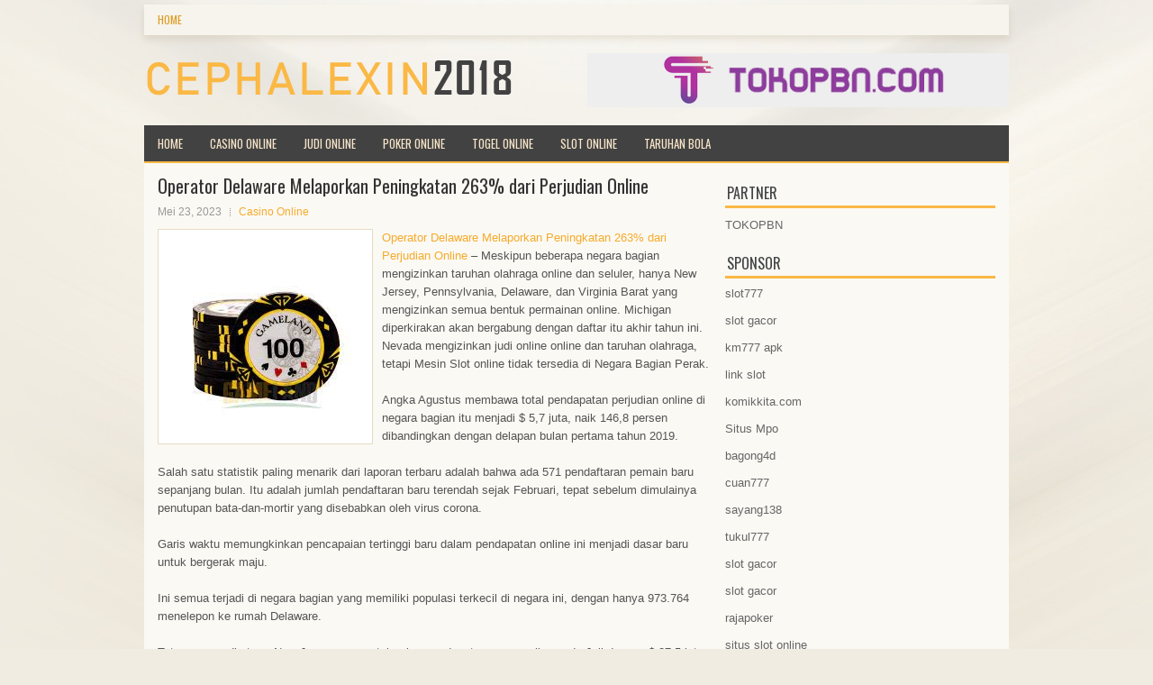

--- FILE ---
content_type: text/html; charset=UTF-8
request_url: http://www.yeezy-boost350.us.com/operator-delaware-melaporkan-peningkatan-263-dari-perjudian-online/
body_size: 8936
content:
<!DOCTYPE html><html xmlns="http://www.w3.org/1999/xhtml" lang="id-ID">
<head profile="http://gmpg.org/xfn/11">
<meta http-equiv="Content-Type" content="text/html; charset=UTF-8" />

<meta name="viewport" content="width=device-width, initial-scale=1.0"/>
<link rel="stylesheet" href="http://www.yeezy-boost350.us.com/wp-content/themes/Connected/lib/css/reset.css" type="text/css" media="screen, projection" />
<link rel="stylesheet" href="http://www.yeezy-boost350.us.com/wp-content/themes/Connected/lib/css/defaults.css" type="text/css" media="screen, projection" />
<!--[if lt IE 8]><link rel="stylesheet" href="http://www.yeezy-boost350.us.com/wp-content/themes/Connected/lib/css/ie.css" type="text/css" media="screen, projection" /><![endif]-->

<link rel="stylesheet" href="http://www.yeezy-boost350.us.com/wp-content/themes/Connected/style.css" type="text/css" media="screen, projection" />

<title>Operator Delaware Melaporkan Peningkatan 263% dari Perjudian Online &#8211; cephalexin2018.icu</title>
<meta name='robots' content='max-image-preview:large' />
<link rel="alternate" type="application/rss+xml" title="cephalexin2018.icu &raquo; Operator Delaware Melaporkan Peningkatan 263% dari Perjudian Online Umpan Komentar" href="http://www.yeezy-boost350.us.com/operator-delaware-melaporkan-peningkatan-263-dari-perjudian-online/feed/" />
<script type="text/javascript">
window._wpemojiSettings = {"baseUrl":"https:\/\/s.w.org\/images\/core\/emoji\/14.0.0\/72x72\/","ext":".png","svgUrl":"https:\/\/s.w.org\/images\/core\/emoji\/14.0.0\/svg\/","svgExt":".svg","source":{"concatemoji":"http:\/\/www.yeezy-boost350.us.com\/wp-includes\/js\/wp-emoji-release.min.js?ver=6.1.1"}};
/*! This file is auto-generated */
!function(e,a,t){var n,r,o,i=a.createElement("canvas"),p=i.getContext&&i.getContext("2d");function s(e,t){var a=String.fromCharCode,e=(p.clearRect(0,0,i.width,i.height),p.fillText(a.apply(this,e),0,0),i.toDataURL());return p.clearRect(0,0,i.width,i.height),p.fillText(a.apply(this,t),0,0),e===i.toDataURL()}function c(e){var t=a.createElement("script");t.src=e,t.defer=t.type="text/javascript",a.getElementsByTagName("head")[0].appendChild(t)}for(o=Array("flag","emoji"),t.supports={everything:!0,everythingExceptFlag:!0},r=0;r<o.length;r++)t.supports[o[r]]=function(e){if(p&&p.fillText)switch(p.textBaseline="top",p.font="600 32px Arial",e){case"flag":return s([127987,65039,8205,9895,65039],[127987,65039,8203,9895,65039])?!1:!s([55356,56826,55356,56819],[55356,56826,8203,55356,56819])&&!s([55356,57332,56128,56423,56128,56418,56128,56421,56128,56430,56128,56423,56128,56447],[55356,57332,8203,56128,56423,8203,56128,56418,8203,56128,56421,8203,56128,56430,8203,56128,56423,8203,56128,56447]);case"emoji":return!s([129777,127995,8205,129778,127999],[129777,127995,8203,129778,127999])}return!1}(o[r]),t.supports.everything=t.supports.everything&&t.supports[o[r]],"flag"!==o[r]&&(t.supports.everythingExceptFlag=t.supports.everythingExceptFlag&&t.supports[o[r]]);t.supports.everythingExceptFlag=t.supports.everythingExceptFlag&&!t.supports.flag,t.DOMReady=!1,t.readyCallback=function(){t.DOMReady=!0},t.supports.everything||(n=function(){t.readyCallback()},a.addEventListener?(a.addEventListener("DOMContentLoaded",n,!1),e.addEventListener("load",n,!1)):(e.attachEvent("onload",n),a.attachEvent("onreadystatechange",function(){"complete"===a.readyState&&t.readyCallback()})),(e=t.source||{}).concatemoji?c(e.concatemoji):e.wpemoji&&e.twemoji&&(c(e.twemoji),c(e.wpemoji)))}(window,document,window._wpemojiSettings);
</script>
<style type="text/css">
img.wp-smiley,
img.emoji {
	display: inline !important;
	border: none !important;
	box-shadow: none !important;
	height: 1em !important;
	width: 1em !important;
	margin: 0 0.07em !important;
	vertical-align: -0.1em !important;
	background: none !important;
	padding: 0 !important;
}
</style>
	<link rel='stylesheet' id='wp-block-library-css' href='http://www.yeezy-boost350.us.com/wp-includes/css/dist/block-library/style.min.css?ver=6.1.1' type='text/css' media='all' />
<link rel='stylesheet' id='classic-theme-styles-css' href='http://www.yeezy-boost350.us.com/wp-includes/css/classic-themes.min.css?ver=1' type='text/css' media='all' />
<style id='global-styles-inline-css' type='text/css'>
body{--wp--preset--color--black: #000000;--wp--preset--color--cyan-bluish-gray: #abb8c3;--wp--preset--color--white: #ffffff;--wp--preset--color--pale-pink: #f78da7;--wp--preset--color--vivid-red: #cf2e2e;--wp--preset--color--luminous-vivid-orange: #ff6900;--wp--preset--color--luminous-vivid-amber: #fcb900;--wp--preset--color--light-green-cyan: #7bdcb5;--wp--preset--color--vivid-green-cyan: #00d084;--wp--preset--color--pale-cyan-blue: #8ed1fc;--wp--preset--color--vivid-cyan-blue: #0693e3;--wp--preset--color--vivid-purple: #9b51e0;--wp--preset--gradient--vivid-cyan-blue-to-vivid-purple: linear-gradient(135deg,rgba(6,147,227,1) 0%,rgb(155,81,224) 100%);--wp--preset--gradient--light-green-cyan-to-vivid-green-cyan: linear-gradient(135deg,rgb(122,220,180) 0%,rgb(0,208,130) 100%);--wp--preset--gradient--luminous-vivid-amber-to-luminous-vivid-orange: linear-gradient(135deg,rgba(252,185,0,1) 0%,rgba(255,105,0,1) 100%);--wp--preset--gradient--luminous-vivid-orange-to-vivid-red: linear-gradient(135deg,rgba(255,105,0,1) 0%,rgb(207,46,46) 100%);--wp--preset--gradient--very-light-gray-to-cyan-bluish-gray: linear-gradient(135deg,rgb(238,238,238) 0%,rgb(169,184,195) 100%);--wp--preset--gradient--cool-to-warm-spectrum: linear-gradient(135deg,rgb(74,234,220) 0%,rgb(151,120,209) 20%,rgb(207,42,186) 40%,rgb(238,44,130) 60%,rgb(251,105,98) 80%,rgb(254,248,76) 100%);--wp--preset--gradient--blush-light-purple: linear-gradient(135deg,rgb(255,206,236) 0%,rgb(152,150,240) 100%);--wp--preset--gradient--blush-bordeaux: linear-gradient(135deg,rgb(254,205,165) 0%,rgb(254,45,45) 50%,rgb(107,0,62) 100%);--wp--preset--gradient--luminous-dusk: linear-gradient(135deg,rgb(255,203,112) 0%,rgb(199,81,192) 50%,rgb(65,88,208) 100%);--wp--preset--gradient--pale-ocean: linear-gradient(135deg,rgb(255,245,203) 0%,rgb(182,227,212) 50%,rgb(51,167,181) 100%);--wp--preset--gradient--electric-grass: linear-gradient(135deg,rgb(202,248,128) 0%,rgb(113,206,126) 100%);--wp--preset--gradient--midnight: linear-gradient(135deg,rgb(2,3,129) 0%,rgb(40,116,252) 100%);--wp--preset--duotone--dark-grayscale: url('#wp-duotone-dark-grayscale');--wp--preset--duotone--grayscale: url('#wp-duotone-grayscale');--wp--preset--duotone--purple-yellow: url('#wp-duotone-purple-yellow');--wp--preset--duotone--blue-red: url('#wp-duotone-blue-red');--wp--preset--duotone--midnight: url('#wp-duotone-midnight');--wp--preset--duotone--magenta-yellow: url('#wp-duotone-magenta-yellow');--wp--preset--duotone--purple-green: url('#wp-duotone-purple-green');--wp--preset--duotone--blue-orange: url('#wp-duotone-blue-orange');--wp--preset--font-size--small: 13px;--wp--preset--font-size--medium: 20px;--wp--preset--font-size--large: 36px;--wp--preset--font-size--x-large: 42px;--wp--preset--spacing--20: 0.44rem;--wp--preset--spacing--30: 0.67rem;--wp--preset--spacing--40: 1rem;--wp--preset--spacing--50: 1.5rem;--wp--preset--spacing--60: 2.25rem;--wp--preset--spacing--70: 3.38rem;--wp--preset--spacing--80: 5.06rem;}:where(.is-layout-flex){gap: 0.5em;}body .is-layout-flow > .alignleft{float: left;margin-inline-start: 0;margin-inline-end: 2em;}body .is-layout-flow > .alignright{float: right;margin-inline-start: 2em;margin-inline-end: 0;}body .is-layout-flow > .aligncenter{margin-left: auto !important;margin-right: auto !important;}body .is-layout-constrained > .alignleft{float: left;margin-inline-start: 0;margin-inline-end: 2em;}body .is-layout-constrained > .alignright{float: right;margin-inline-start: 2em;margin-inline-end: 0;}body .is-layout-constrained > .aligncenter{margin-left: auto !important;margin-right: auto !important;}body .is-layout-constrained > :where(:not(.alignleft):not(.alignright):not(.alignfull)){max-width: var(--wp--style--global--content-size);margin-left: auto !important;margin-right: auto !important;}body .is-layout-constrained > .alignwide{max-width: var(--wp--style--global--wide-size);}body .is-layout-flex{display: flex;}body .is-layout-flex{flex-wrap: wrap;align-items: center;}body .is-layout-flex > *{margin: 0;}:where(.wp-block-columns.is-layout-flex){gap: 2em;}.has-black-color{color: var(--wp--preset--color--black) !important;}.has-cyan-bluish-gray-color{color: var(--wp--preset--color--cyan-bluish-gray) !important;}.has-white-color{color: var(--wp--preset--color--white) !important;}.has-pale-pink-color{color: var(--wp--preset--color--pale-pink) !important;}.has-vivid-red-color{color: var(--wp--preset--color--vivid-red) !important;}.has-luminous-vivid-orange-color{color: var(--wp--preset--color--luminous-vivid-orange) !important;}.has-luminous-vivid-amber-color{color: var(--wp--preset--color--luminous-vivid-amber) !important;}.has-light-green-cyan-color{color: var(--wp--preset--color--light-green-cyan) !important;}.has-vivid-green-cyan-color{color: var(--wp--preset--color--vivid-green-cyan) !important;}.has-pale-cyan-blue-color{color: var(--wp--preset--color--pale-cyan-blue) !important;}.has-vivid-cyan-blue-color{color: var(--wp--preset--color--vivid-cyan-blue) !important;}.has-vivid-purple-color{color: var(--wp--preset--color--vivid-purple) !important;}.has-black-background-color{background-color: var(--wp--preset--color--black) !important;}.has-cyan-bluish-gray-background-color{background-color: var(--wp--preset--color--cyan-bluish-gray) !important;}.has-white-background-color{background-color: var(--wp--preset--color--white) !important;}.has-pale-pink-background-color{background-color: var(--wp--preset--color--pale-pink) !important;}.has-vivid-red-background-color{background-color: var(--wp--preset--color--vivid-red) !important;}.has-luminous-vivid-orange-background-color{background-color: var(--wp--preset--color--luminous-vivid-orange) !important;}.has-luminous-vivid-amber-background-color{background-color: var(--wp--preset--color--luminous-vivid-amber) !important;}.has-light-green-cyan-background-color{background-color: var(--wp--preset--color--light-green-cyan) !important;}.has-vivid-green-cyan-background-color{background-color: var(--wp--preset--color--vivid-green-cyan) !important;}.has-pale-cyan-blue-background-color{background-color: var(--wp--preset--color--pale-cyan-blue) !important;}.has-vivid-cyan-blue-background-color{background-color: var(--wp--preset--color--vivid-cyan-blue) !important;}.has-vivid-purple-background-color{background-color: var(--wp--preset--color--vivid-purple) !important;}.has-black-border-color{border-color: var(--wp--preset--color--black) !important;}.has-cyan-bluish-gray-border-color{border-color: var(--wp--preset--color--cyan-bluish-gray) !important;}.has-white-border-color{border-color: var(--wp--preset--color--white) !important;}.has-pale-pink-border-color{border-color: var(--wp--preset--color--pale-pink) !important;}.has-vivid-red-border-color{border-color: var(--wp--preset--color--vivid-red) !important;}.has-luminous-vivid-orange-border-color{border-color: var(--wp--preset--color--luminous-vivid-orange) !important;}.has-luminous-vivid-amber-border-color{border-color: var(--wp--preset--color--luminous-vivid-amber) !important;}.has-light-green-cyan-border-color{border-color: var(--wp--preset--color--light-green-cyan) !important;}.has-vivid-green-cyan-border-color{border-color: var(--wp--preset--color--vivid-green-cyan) !important;}.has-pale-cyan-blue-border-color{border-color: var(--wp--preset--color--pale-cyan-blue) !important;}.has-vivid-cyan-blue-border-color{border-color: var(--wp--preset--color--vivid-cyan-blue) !important;}.has-vivid-purple-border-color{border-color: var(--wp--preset--color--vivid-purple) !important;}.has-vivid-cyan-blue-to-vivid-purple-gradient-background{background: var(--wp--preset--gradient--vivid-cyan-blue-to-vivid-purple) !important;}.has-light-green-cyan-to-vivid-green-cyan-gradient-background{background: var(--wp--preset--gradient--light-green-cyan-to-vivid-green-cyan) !important;}.has-luminous-vivid-amber-to-luminous-vivid-orange-gradient-background{background: var(--wp--preset--gradient--luminous-vivid-amber-to-luminous-vivid-orange) !important;}.has-luminous-vivid-orange-to-vivid-red-gradient-background{background: var(--wp--preset--gradient--luminous-vivid-orange-to-vivid-red) !important;}.has-very-light-gray-to-cyan-bluish-gray-gradient-background{background: var(--wp--preset--gradient--very-light-gray-to-cyan-bluish-gray) !important;}.has-cool-to-warm-spectrum-gradient-background{background: var(--wp--preset--gradient--cool-to-warm-spectrum) !important;}.has-blush-light-purple-gradient-background{background: var(--wp--preset--gradient--blush-light-purple) !important;}.has-blush-bordeaux-gradient-background{background: var(--wp--preset--gradient--blush-bordeaux) !important;}.has-luminous-dusk-gradient-background{background: var(--wp--preset--gradient--luminous-dusk) !important;}.has-pale-ocean-gradient-background{background: var(--wp--preset--gradient--pale-ocean) !important;}.has-electric-grass-gradient-background{background: var(--wp--preset--gradient--electric-grass) !important;}.has-midnight-gradient-background{background: var(--wp--preset--gradient--midnight) !important;}.has-small-font-size{font-size: var(--wp--preset--font-size--small) !important;}.has-medium-font-size{font-size: var(--wp--preset--font-size--medium) !important;}.has-large-font-size{font-size: var(--wp--preset--font-size--large) !important;}.has-x-large-font-size{font-size: var(--wp--preset--font-size--x-large) !important;}
.wp-block-navigation a:where(:not(.wp-element-button)){color: inherit;}
:where(.wp-block-columns.is-layout-flex){gap: 2em;}
.wp-block-pullquote{font-size: 1.5em;line-height: 1.6;}
</style>
<script type='text/javascript' src='http://www.yeezy-boost350.us.com/wp-includes/js/jquery/jquery.min.js?ver=3.6.1' id='jquery-core-js'></script>
<script type='text/javascript' src='http://www.yeezy-boost350.us.com/wp-includes/js/jquery/jquery-migrate.min.js?ver=3.3.2' id='jquery-migrate-js'></script>
<script type='text/javascript' src='http://www.yeezy-boost350.us.com/wp-content/themes/Connected/lib/js/superfish.js?ver=6.1.1' id='superfish-js'></script>
<script type='text/javascript' src='http://www.yeezy-boost350.us.com/wp-content/themes/Connected/lib/js/jquery.mobilemenu.js?ver=6.1.1' id='mobilemenu-js'></script>
<link rel="https://api.w.org/" href="http://www.yeezy-boost350.us.com/wp-json/" /><link rel="alternate" type="application/json" href="http://www.yeezy-boost350.us.com/wp-json/wp/v2/posts/2609" /><link rel="EditURI" type="application/rsd+xml" title="RSD" href="http://www.yeezy-boost350.us.com/xmlrpc.php?rsd" />
<link rel="wlwmanifest" type="application/wlwmanifest+xml" href="http://www.yeezy-boost350.us.com/wp-includes/wlwmanifest.xml" />

<link rel="canonical" href="http://www.yeezy-boost350.us.com/operator-delaware-melaporkan-peningkatan-263-dari-perjudian-online/" />
<link rel='shortlink' href='http://www.yeezy-boost350.us.com/?p=2609' />
<link rel="alternate" type="application/json+oembed" href="http://www.yeezy-boost350.us.com/wp-json/oembed/1.0/embed?url=http%3A%2F%2Fwww.yeezy-boost350.us.com%2Foperator-delaware-melaporkan-peningkatan-263-dari-perjudian-online%2F" />
<link rel="alternate" type="text/xml+oembed" href="http://www.yeezy-boost350.us.com/wp-json/oembed/1.0/embed?url=http%3A%2F%2Fwww.yeezy-boost350.us.com%2Foperator-delaware-melaporkan-peningkatan-263-dari-perjudian-online%2F&#038;format=xml" />
<link rel="shortcut icon" href="http://www.yeezy-boost350.us.com/wp-content/uploads/2021/07/cephalexin2018-f.png" type="image/x-icon" />
<link rel="alternate" type="application/rss+xml" title="cephalexin2018.icu RSS Feed" href="http://www.yeezy-boost350.us.com/feed/" />
<link rel="pingback" href="http://www.yeezy-boost350.us.com/xmlrpc.php" />

</head>

<body class="post-template-default single single-post postid-2609 single-format-standard">

<div id="container">

            <div class="clearfix">
            			        <div class="menu-primary-container">
			<ul class="menus menu-primary">
                <li ><a href="http://www.yeezy-boost350.us.com">Home</a></li>
							</ul>
		</div>
                      <!--.primary menu--> 	
                </div>
        

    <div id="header">
    
        <div class="logo">
         
            <a href="http://www.yeezy-boost350.us.com"><img src="http://www.yeezy-boost350.us.com/wp-content/uploads/2021/07/cephalexin2018.png" alt="cephalexin2018.icu" title="cephalexin2018.icu" /></a>
         
        </div><!-- .logo -->

        <div class="header-right">
            <a href="https://www.tokopbn.com/" target="_blank"><img src="http://www.yeezy-boost350.us.com/wp-content/uploads/2021/07/banner-toko-pbn.png" alt="tokopbn"></a> 
        </div><!-- .header-right -->
        
    </div><!-- #header -->
    
            <div class="clearfix">
            			<div class="menu-secondary-container"><ul id="menu-main-menu" class="menus menu-secondary"><li id="menu-item-75" class="menu-item menu-item-type-custom menu-item-object-custom menu-item-home menu-item-75"><a href="http://www.yeezy-boost350.us.com/">Home</a></li>
<li id="menu-item-76" class="menu-item menu-item-type-taxonomy menu-item-object-category current-post-ancestor current-menu-parent current-post-parent menu-item-76"><a href="http://www.yeezy-boost350.us.com/category/casino-online/">Casino Online</a></li>
<li id="menu-item-77" class="menu-item menu-item-type-taxonomy menu-item-object-category menu-item-77"><a href="http://www.yeezy-boost350.us.com/category/judi-online/">Judi Online</a></li>
<li id="menu-item-78" class="menu-item menu-item-type-taxonomy menu-item-object-category menu-item-78"><a href="http://www.yeezy-boost350.us.com/category/poker-online/">Poker Online</a></li>
<li id="menu-item-79" class="menu-item menu-item-type-taxonomy menu-item-object-category menu-item-79"><a href="http://www.yeezy-boost350.us.com/category/togel-online/">Togel Online</a></li>
<li id="menu-item-80" class="menu-item menu-item-type-taxonomy menu-item-object-category menu-item-80"><a href="http://www.yeezy-boost350.us.com/category/slot-online/">Slot Online</a></li>
<li id="menu-item-81" class="menu-item menu-item-type-taxonomy menu-item-object-category menu-item-81"><a href="http://www.yeezy-boost350.us.com/category/taruhan-bola/">Taruhan Bola</a></li>
</ul></div>              <!--.secondary menu--> 	
                </div>
    
    <div id="main">
    
            
        <div id="content">
            
                    
            
    <div class="post post-single clearfix post-2609 type-post status-publish format-standard has-post-thumbnail hentry category-casino-online tag-casino tag-judi tag-poker tag-slot tag-togel" id="post-2609">
    
        <h2 class="title">Operator Delaware Melaporkan Peningkatan 263% dari Perjudian Online</h2>
        
        <div class="postmeta-primary">
    
            <span class="meta_date">Mei 23, 2023</span>
           &nbsp; <span class="meta_categories"><a href="http://www.yeezy-boost350.us.com/category/casino-online/" rel="category tag">Casino Online</a></span>
    
                 
        </div>
        
        <div class="entry clearfix">
            
            <img width="225" height="225" src="http://www.yeezy-boost350.us.com/wp-content/uploads/2021/08/W04.jpg" class="alignleft featured_image wp-post-image" alt="" decoding="async" srcset="http://www.yeezy-boost350.us.com/wp-content/uploads/2021/08/W04.jpg 225w, http://www.yeezy-boost350.us.com/wp-content/uploads/2021/08/W04-150x150.jpg 150w" sizes="(max-width: 225px) 100vw, 225px" />            
            <p><a href="http://www.yeezy-boost350.us.com/operator-delaware-melaporkan-peningkatan-263-dari-perjudian-online/">Operator Delaware Melaporkan Peningkatan 263% dari Perjudian Online</a> &#8211; Meskipun beberapa negara bagian mengizinkan taruhan olahraga online dan seluler, hanya New Jersey, Pennsylvania, Delaware, dan Virginia Barat yang mengizinkan semua bentuk permainan online. Michigan diperkirakan akan bergabung dengan daftar itu akhir tahun ini. Nevada mengizinkan judi online online dan taruhan olahraga, tetapi Mesin Slot online tidak tersedia di Negara Bagian Perak.</p>
<p>Angka Agustus membawa total pendapatan perjudian online di negara bagian itu menjadi $ 5,7 juta, naik 146,8 persen dibandingkan dengan delapan bulan pertama tahun 2019.</p>
<p>Salah satu statistik paling menarik dari laporan terbaru adalah bahwa ada 571 pendaftaran pemain baru sepanjang bulan. Itu adalah jumlah pendaftaran baru terendah sejak Februari, tepat sebelum dimulainya penutupan bata-dan-mortir yang disebabkan oleh virus corona.</p>
<p>Garis waktu memungkinkan pencapaian tertinggi baru dalam pendapatan online ini menjadi dasar baru untuk bergerak maju.</p>
<p>Ini semua terjadi di negara bagian yang memiliki populasi terkecil di negara ini, dengan hanya 973.764 menelepon ke rumah Delaware.</p>
<p>Tetangganya di utara, New Jersey, mencetak rekor pendapatan game online pada Juli dengan $ 87,5 juta . New Jersey memiliki populasi lebih dari sembilan kali lipat populasi Delaware dan merupakan pasar game online paling sukses di negara ini kunjungi agen judi <a href="https://hokidewa.id/">slot online terlengkap</a>.</p>
    
        </div>
        
        <div class="postmeta-secondary"><span class="meta_tags"><a href="http://www.yeezy-boost350.us.com/tag/casino/" rel="tag">Casino</a>, <a href="http://www.yeezy-boost350.us.com/tag/judi/" rel="tag">Judi</a>, <a href="http://www.yeezy-boost350.us.com/tag/poker/" rel="tag">Poker</a>, <a href="http://www.yeezy-boost350.us.com/tag/slot/" rel="tag">Slot</a>, <a href="http://www.yeezy-boost350.us.com/tag/togel/" rel="tag">Togel</a></span></div> 
        
    
    </div><!-- Post ID 2609 -->
    
                
                    
        </div><!-- #content -->
    
        
<div id="sidebar-primary">

		
		<ul class="widget_text widget-container">
			<li id="custom_html-6" class="widget_text widget widget_custom_html">
				<h3 class="widgettitle">PARTNER</h3>
				<div class="textwidget custom-html-widget"><a href="https://www.tokopbn.com/">TOKOPBN</a></div>
			</li>
		</ul>
    	
		<ul class="widget-container">
			<li id="sponsor" class="widget widget_meta">
				<h3 class="widgettitle">Sponsor</h3>			
				<ul>
					<li><a href="https://rbc.gov.rw/fileadmin/templates/web/index.html">slot777</a></li>
                            <li><a href="https://www.asianwindky.com/menu">slot gacor</a></li>
                            <li><a href="https://ipclearning.nih.org.pk/moodle/all-courses3.html">km777 apk</a></li>
                            <li><a href="https://www.kazanscience.ru/ru/sbornik">link slot</a></li>
                            <li><a href="https://komikkita.com/">komikkita.com</a></li>
                            <li><a href="https://smkcendekiabatujajar.sch.id/smkcendekiabatujajar/">Situs Mpo</a></li>
                            <li><a href="https://www.freelanceaffiliateguide.com/product/">bagong4d</a></li>
                            <li><a href="https://partsgeekautoparts.com/shop/page/4/">cuan777</a></li>
                            <li><a href="https://www.min-arnavaux.com/profil/unisat/">sayang138</a></li>
                            <li><a href="https://estadiosoficial.com/blog/">tukul777</a></li>
                            <li><a href="https://mymagictank.com/">slot gacor</a></li>
                            <li><a href="https://lacasadipasta.com/menu/">slot gacor</a></li>
                            <li><a href="https://idnrajapoker.com/">rajapoker</a></li>
                            <li><a href="https://aliceripoll.com/">situs slot online</a></li>
                            <li><a href="https://www.lesvalades.com/">situs slot gacor online</a></li>
                            <li><a href="https://www.philippineshonolulu.org/">situs slot</a></li>
                            				</ul>
			</li>
		</ul>
		
    
		<ul class="widget-container"><li id="recent-posts-4" class="widget widget_recent_entries">
		<h3 class="widgettitle">Pos-pos Terbaru</h3>
		<ul>
											<li>
					<a href="http://www.yeezy-boost350.us.com/legends-serta-ahli-playing-card-casino-togel-2026-bekerja-dalam-suatu-pabrik-di-taiwan/">Legends serta Ahli Playing Card Casino Togel 2026 bekerja dalam suatu pabrik di Taiwan</a>
											<span class="post-date">Januari 18, 2026</span>
									</li>
											<li>
					<a href="http://www.yeezy-boost350.us.com/seorang-lawan-harus-memiliki-aces-saku-atau-kings-dalam-togel-2026/">Seorang lawan harus memiliki Aces saku atau Kings dalam Togel 2026</a>
											<span class="post-date">Januari 18, 2026</span>
									</li>
											<li>
					<a href="http://www.yeezy-boost350.us.com/nhs-takut-akan-gelombang-baru-kecanduan-slot-toto-2026-online/">NHS takut akan gelombang baru kecanduan Slot Toto 2026 Online</a>
											<span class="post-date">Januari 16, 2026</span>
									</li>
											<li>
					<a href="http://www.yeezy-boost350.us.com/waspada-kolusi-antar-pemain-slot-2026/">Waspada kolusi antar pemain Slot 2026</a>
											<span class="post-date">Januari 15, 2026</span>
									</li>
											<li>
					<a href="http://www.yeezy-boost350.us.com/venom-7-juta-dimulai-dengan-beragam-jackpot-di-americas-cardroom-casino-togel-2026-daring/">Venom $ 7 Juta Dimulai Dengan Beragam Jackpot Di Americas Cardroom Casino Togel 2026 Daring</a>
											<span class="post-date">Januari 14, 2026</span>
									</li>
					</ul>

		</li></ul><ul class="widget-container"><li id="meta-4" class="widget widget_meta"><h3 class="widgettitle">Meta</h3>
		<ul>
						<li><a href="http://www.yeezy-boost350.us.com/wp-login.php">Masuk</a></li>
			<li><a href="http://www.yeezy-boost350.us.com/feed/">Feed entri</a></li>
			<li><a href="http://www.yeezy-boost350.us.com/comments/feed/">Feed komentar</a></li>

			<li><a href="https://wordpress.org/">WordPress.org</a></li>
		</ul>

		</li></ul><ul class="widget-container"><li id="categories-2" class="widget widget_categories"><h3 class="widgettitle">Kategori</h3>
			<ul>
					<li class="cat-item cat-item-5"><a href="http://www.yeezy-boost350.us.com/category/casino-online/">Casino Online</a> (338)
</li>
	<li class="cat-item cat-item-2"><a href="http://www.yeezy-boost350.us.com/category/judi-online/">Judi Online</a> (462)
</li>
	<li class="cat-item cat-item-3"><a href="http://www.yeezy-boost350.us.com/category/poker-online/">Poker Online</a> (387)
</li>
	<li class="cat-item cat-item-7"><a href="http://www.yeezy-boost350.us.com/category/slot-online/">Slot Online</a> (235)
</li>
	<li class="cat-item cat-item-8"><a href="http://www.yeezy-boost350.us.com/category/togel-online/">Togel Online</a> (229)
</li>
			</ul>

			</li></ul><ul class="widget-container"><li id="archives-4" class="widget widget_archive"><h3 class="widgettitle">Arsip</h3>
			<ul>
					<li><a href='http://www.yeezy-boost350.us.com/2026/01/'>Januari 2026</a>&nbsp;(15)</li>
	<li><a href='http://www.yeezy-boost350.us.com/2025/12/'>Desember 2025</a>&nbsp;(29)</li>
	<li><a href='http://www.yeezy-boost350.us.com/2025/11/'>November 2025</a>&nbsp;(30)</li>
	<li><a href='http://www.yeezy-boost350.us.com/2025/10/'>Oktober 2025</a>&nbsp;(28)</li>
	<li><a href='http://www.yeezy-boost350.us.com/2025/09/'>September 2025</a>&nbsp;(26)</li>
	<li><a href='http://www.yeezy-boost350.us.com/2025/08/'>Agustus 2025</a>&nbsp;(12)</li>
	<li><a href='http://www.yeezy-boost350.us.com/2025/07/'>Juli 2025</a>&nbsp;(22)</li>
	<li><a href='http://www.yeezy-boost350.us.com/2025/06/'>Juni 2025</a>&nbsp;(21)</li>
	<li><a href='http://www.yeezy-boost350.us.com/2025/05/'>Mei 2025</a>&nbsp;(13)</li>
	<li><a href='http://www.yeezy-boost350.us.com/2025/04/'>April 2025</a>&nbsp;(24)</li>
	<li><a href='http://www.yeezy-boost350.us.com/2025/03/'>Maret 2025</a>&nbsp;(43)</li>
	<li><a href='http://www.yeezy-boost350.us.com/2025/02/'>Februari 2025</a>&nbsp;(34)</li>
	<li><a href='http://www.yeezy-boost350.us.com/2025/01/'>Januari 2025</a>&nbsp;(25)</li>
	<li><a href='http://www.yeezy-boost350.us.com/2024/12/'>Desember 2024</a>&nbsp;(31)</li>
	<li><a href='http://www.yeezy-boost350.us.com/2024/11/'>November 2024</a>&nbsp;(33)</li>
	<li><a href='http://www.yeezy-boost350.us.com/2024/10/'>Oktober 2024</a>&nbsp;(37)</li>
	<li><a href='http://www.yeezy-boost350.us.com/2024/09/'>September 2024</a>&nbsp;(32)</li>
	<li><a href='http://www.yeezy-boost350.us.com/2024/08/'>Agustus 2024</a>&nbsp;(40)</li>
	<li><a href='http://www.yeezy-boost350.us.com/2024/07/'>Juli 2024</a>&nbsp;(38)</li>
	<li><a href='http://www.yeezy-boost350.us.com/2024/06/'>Juni 2024</a>&nbsp;(52)</li>
	<li><a href='http://www.yeezy-boost350.us.com/2024/05/'>Mei 2024</a>&nbsp;(37)</li>
	<li><a href='http://www.yeezy-boost350.us.com/2024/04/'>April 2024</a>&nbsp;(35)</li>
	<li><a href='http://www.yeezy-boost350.us.com/2024/03/'>Maret 2024</a>&nbsp;(49)</li>
	<li><a href='http://www.yeezy-boost350.us.com/2024/02/'>Februari 2024</a>&nbsp;(30)</li>
	<li><a href='http://www.yeezy-boost350.us.com/2024/01/'>Januari 2024</a>&nbsp;(33)</li>
	<li><a href='http://www.yeezy-boost350.us.com/2023/12/'>Desember 2023</a>&nbsp;(26)</li>
	<li><a href='http://www.yeezy-boost350.us.com/2023/11/'>November 2023</a>&nbsp;(28)</li>
	<li><a href='http://www.yeezy-boost350.us.com/2023/10/'>Oktober 2023</a>&nbsp;(36)</li>
	<li><a href='http://www.yeezy-boost350.us.com/2023/09/'>September 2023</a>&nbsp;(21)</li>
	<li><a href='http://www.yeezy-boost350.us.com/2023/08/'>Agustus 2023</a>&nbsp;(35)</li>
	<li><a href='http://www.yeezy-boost350.us.com/2023/07/'>Juli 2023</a>&nbsp;(36)</li>
	<li><a href='http://www.yeezy-boost350.us.com/2023/06/'>Juni 2023</a>&nbsp;(37)</li>
	<li><a href='http://www.yeezy-boost350.us.com/2023/05/'>Mei 2023</a>&nbsp;(44)</li>
	<li><a href='http://www.yeezy-boost350.us.com/2023/04/'>April 2023</a>&nbsp;(35)</li>
	<li><a href='http://www.yeezy-boost350.us.com/2023/03/'>Maret 2023</a>&nbsp;(29)</li>
	<li><a href='http://www.yeezy-boost350.us.com/2023/02/'>Februari 2023</a>&nbsp;(36)</li>
	<li><a href='http://www.yeezy-boost350.us.com/2023/01/'>Januari 2023</a>&nbsp;(32)</li>
	<li><a href='http://www.yeezy-boost350.us.com/2022/12/'>Desember 2022</a>&nbsp;(30)</li>
	<li><a href='http://www.yeezy-boost350.us.com/2022/11/'>November 2022</a>&nbsp;(36)</li>
	<li><a href='http://www.yeezy-boost350.us.com/2022/10/'>Oktober 2022</a>&nbsp;(36)</li>
	<li><a href='http://www.yeezy-boost350.us.com/2022/09/'>September 2022</a>&nbsp;(31)</li>
	<li><a href='http://www.yeezy-boost350.us.com/2022/08/'>Agustus 2022</a>&nbsp;(35)</li>
	<li><a href='http://www.yeezy-boost350.us.com/2022/07/'>Juli 2022</a>&nbsp;(30)</li>
	<li><a href='http://www.yeezy-boost350.us.com/2022/06/'>Juni 2022</a>&nbsp;(40)</li>
	<li><a href='http://www.yeezy-boost350.us.com/2022/05/'>Mei 2022</a>&nbsp;(37)</li>
	<li><a href='http://www.yeezy-boost350.us.com/2022/04/'>April 2022</a>&nbsp;(31)</li>
	<li><a href='http://www.yeezy-boost350.us.com/2022/03/'>Maret 2022</a>&nbsp;(32)</li>
	<li><a href='http://www.yeezy-boost350.us.com/2022/02/'>Februari 2022</a>&nbsp;(28)</li>
	<li><a href='http://www.yeezy-boost350.us.com/2022/01/'>Januari 2022</a>&nbsp;(33)</li>
	<li><a href='http://www.yeezy-boost350.us.com/2021/12/'>Desember 2021</a>&nbsp;(31)</li>
	<li><a href='http://www.yeezy-boost350.us.com/2021/11/'>November 2021</a>&nbsp;(20)</li>
	<li><a href='http://www.yeezy-boost350.us.com/2021/10/'>Oktober 2021</a>&nbsp;(19)</li>
	<li><a href='http://www.yeezy-boost350.us.com/2021/09/'>September 2021</a>&nbsp;(13)</li>
	<li><a href='http://www.yeezy-boost350.us.com/2021/08/'>Agustus 2021</a>&nbsp;(2)</li>
	<li><a href='http://www.yeezy-boost350.us.com/2021/07/'>Juli 2021</a>&nbsp;(1)</li>
			</ul>

			</li></ul><ul class="widget-container"><li id="tag_cloud-2" class="widget widget_tag_cloud"><h3 class="widgettitle">Tag</h3><div class="tagcloud"><a href="http://www.yeezy-boost350.us.com/tag/anda-harus-tahu-ini-jika-ingin-bermain-judi-kasino-online/" class="tag-cloud-link tag-link-14 tag-link-position-1" style="font-size: 8pt;" aria-label="Anda Harus Tahu Ini Jika Ingin Bermain Judi Kasino Online (1 item)">Anda Harus Tahu Ini Jika Ingin Bermain Judi Kasino Online</a>
<a href="http://www.yeezy-boost350.us.com/tag/bola/" class="tag-cloud-link tag-link-23 tag-link-position-2" style="font-size: 8pt;" aria-label="Bola (1 item)">Bola</a>
<a href="http://www.yeezy-boost350.us.com/tag/casino/" class="tag-cloud-link tag-link-20 tag-link-position-3" style="font-size: 21.904109589041pt;" aria-label="Casino (1.591 item)">Casino</a>
<a href="http://www.yeezy-boost350.us.com/tag/game-paling-favorite-slot-online-pragmatic-play/" class="tag-cloud-link tag-link-10 tag-link-position-4" style="font-size: 8pt;" aria-label="Game Paling Favorite Slot Online Pragmatic Play (1 item)">Game Paling Favorite Slot Online Pragmatic Play</a>
<a href="http://www.yeezy-boost350.us.com/tag/judi/" class="tag-cloud-link tag-link-18 tag-link-position-5" style="font-size: 22pt;" aria-label="Judi (1.647 item)">Judi</a>
<a href="http://www.yeezy-boost350.us.com/tag/judi-kasino/" class="tag-cloud-link tag-link-15 tag-link-position-6" style="font-size: 8pt;" aria-label="judi kasino (1 item)">judi kasino</a>
<a href="http://www.yeezy-boost350.us.com/tag/judi-online/" class="tag-cloud-link tag-link-17 tag-link-position-7" style="font-size: 8pt;" aria-label="judi online (1 item)">judi online</a>
<a href="http://www.yeezy-boost350.us.com/tag/kasino-online/" class="tag-cloud-link tag-link-16 tag-link-position-8" style="font-size: 8pt;" aria-label="kasino online (1 item)">kasino online</a>
<a href="http://www.yeezy-boost350.us.com/tag/poker/" class="tag-cloud-link tag-link-19 tag-link-position-9" style="font-size: 21.856164383562pt;" aria-label="Poker (1.544 item)">Poker</a>
<a href="http://www.yeezy-boost350.us.com/tag/pragmatic-play/" class="tag-cloud-link tag-link-11 tag-link-position-10" style="font-size: 8pt;" aria-label="Pragmatic Play (1 item)">Pragmatic Play</a>
<a href="http://www.yeezy-boost350.us.com/tag/slot/" class="tag-cloud-link tag-link-21 tag-link-position-11" style="font-size: 21.760273972603pt;" aria-label="Slot (1.477 item)">Slot</a>
<a href="http://www.yeezy-boost350.us.com/tag/slot-online/" class="tag-cloud-link tag-link-12 tag-link-position-12" style="font-size: 8pt;" aria-label="slot online (1 item)">slot online</a>
<a href="http://www.yeezy-boost350.us.com/tag/slots-onlin/" class="tag-cloud-link tag-link-13 tag-link-position-13" style="font-size: 8pt;" aria-label="slots onlin (1 item)">slots onlin</a>
<a href="http://www.yeezy-boost350.us.com/tag/togel/" class="tag-cloud-link tag-link-22 tag-link-position-14" style="font-size: 21.424657534247pt;" aria-label="Togel (1.272 item)">Togel</a></div>
</li></ul><ul class="widget-container"><li id="search-4" class="widget widget_search"> 
<div id="search" title="Type and hit enter">
    <form method="get" id="searchform" action="http://www.yeezy-boost350.us.com/"> 
        <input type="text" value="Search" 
            name="s" id="s"  onblur="if (this.value == '')  {this.value = 'Search';}"  
            onfocus="if (this.value == 'Search') {this.value = '';}" 
        />
    </form>
</div><!-- #search --></li></ul><ul class="widget-container"><li id="block-3" class="widget widget_block"></li></ul>    
</div><!-- #sidebar-primary -->        
                
    </div><!-- #main -->
    
    
    <div id="footer-widgets" class="clearfix">
                <div class="footer-widget-box">
                    </div>
        
        <div class="footer-widget-box">
                    </div>
        
        <div class="footer-widget-box footer-widget-box-last">
                    </div>
        
    </div>

    <div id="footer">
    
        <div id="copyrights">
             &copy; 2026  <a href="http://www.yeezy-boost350.us.com/">cephalexin2018.icu</a> 
        </div>
        
                
        <div id="credits" style="overflow-y: hidden;overflow-x: visible;width: 400px;margin: auto;">
				<div style="width: 10000px;text-align: left;">
					Powered by <a href="http://wordpress.org/"><strong>WordPress</strong></a> | Theme Designed by:  <a href="https://www.bca.co.id/" rel="follow">Bank bca</a> <a href="https://www.bni.co.id/" rel="follow">Bank bni</a> <a href="https://bri.co.id/" rel="follow">Bank bri</a> <a href="https://www.btn.co.id/" rel="follow">Bank btn</a> <a href="https://www.cimbniaga.co.id" rel="follow">Bank cimbniaga</a> <a href="https://www.citibank.co.id/" rel="follow">Bank citibank</a> <a href="https://www.danamon.co.id" rel="follow">Bank danamon</a> <a href="https://www.bi.go.id/" rel="follow">Bank Indonesia</a> <a href="https://www.klikmbc.co.id/" rel="follow">Bank klikmbc</a> <a href="https://www.bankmandiri.co.id/" rel="follow">Bank mandiri</a> <a href="https://www.ocbc.com/" rel="follow">Bank ocbc</a> <a href="https://www.panin.co.id/" rel="follow">bank Panin</a> <a href="http://facebook.com/" rel="follow">facebook</a> <a href="https://google.co.id/" rel="follow">google</a> <a href="https://www.instagram.com/" rel="follow">instagram</a> <a href="https://www.maybank.co.id/" rel="follow">maybank</a> <a href="http://paypal.com/" rel="follow">paypall</a> <a href="https://www.telkom.co.id/" rel="follow">telkom</a> <a href="https://www.telkomsel.com/" rel="follow">telkomsel</a> <a href="https://www.tiktok.com/" rel="follow">tiktok</a> <a href="http://twitter.com/" rel="follow">twitter</a> <a href="https://web.whatsapp.com/" rel="follow">WA</a> <a href="http://youtube.com/" rel="follow">youtube</a>						
				</div>
			</div><!-- #credits -->
			
        
    </div><!-- #footer -->
    
</div><!-- #container -->

<script type='text/javascript' src='http://www.yeezy-boost350.us.com/wp-includes/js/comment-reply.min.js?ver=6.1.1' id='comment-reply-js'></script>
<script type='text/javascript' src='http://www.yeezy-boost350.us.com/wp-includes/js/hoverIntent.min.js?ver=1.10.2' id='hoverIntent-js'></script>

<script type='text/javascript'>
/* <![CDATA[ */
jQuery.noConflict();
jQuery(function(){ 
	jQuery('ul.menu-primary').superfish({ 
	animation: {opacity:'show'},
autoArrows:  true,
                dropShadows: false, 
                speed: 200,
                delay: 800
                });
            });
jQuery('.menu-primary-container').mobileMenu({
                defaultText: 'Menu',
                className: 'menu-primary-responsive',
                containerClass: 'menu-primary-responsive-container',
                subMenuDash: '&ndash;'
            });

jQuery(function(){ 
	jQuery('ul.menu-secondary').superfish({ 
	animation: {opacity:'show'},
autoArrows:  true,
                dropShadows: false, 
                speed: 200,
                delay: 800
                });
            });
jQuery('.menu-secondary-container').mobileMenu({
                defaultText: 'Navigation',
                className: 'menu-secondary-responsive',
                containerClass: 'menu-secondary-responsive-container',
                subMenuDash: '&ndash;'
            });

/* ]]> */
</script>
<script defer src="https://static.cloudflareinsights.com/beacon.min.js/vcd15cbe7772f49c399c6a5babf22c1241717689176015" integrity="sha512-ZpsOmlRQV6y907TI0dKBHq9Md29nnaEIPlkf84rnaERnq6zvWvPUqr2ft8M1aS28oN72PdrCzSjY4U6VaAw1EQ==" data-cf-beacon='{"version":"2024.11.0","token":"6c0dbc8105b54528a5a7a6c0410624b7","r":1,"server_timing":{"name":{"cfCacheStatus":true,"cfEdge":true,"cfExtPri":true,"cfL4":true,"cfOrigin":true,"cfSpeedBrain":true},"location_startswith":null}}' crossorigin="anonymous"></script>
</body>
</html>